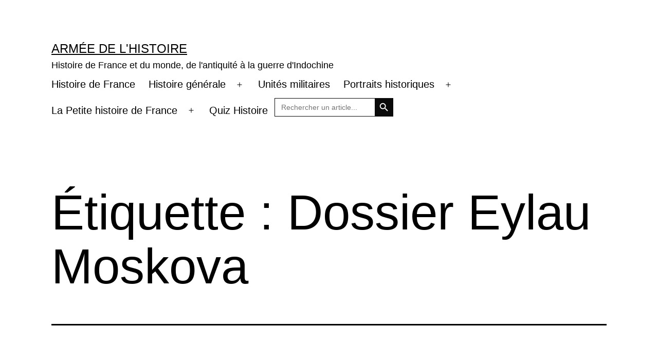

--- FILE ---
content_type: text/html; charset=UTF-8
request_url: https://armeehistoire.fr/tag/dossier-eylau-moskova/
body_size: 13486
content:
<!doctype html>
<html lang="fr-FR" >
<head>
	<meta charset="UTF-8" />
	<meta name="viewport" content="width=device-width, initial-scale=1.0" />
	<meta name='robots' content='noindex, follow' />

	<!-- This site is optimized with the Yoast SEO plugin v26.8 - https://yoast.com/product/yoast-seo-wordpress/ -->
	<title>ADossier Eylau Moskova - Armée de l&#039;Histoire</title>
	<meta name="description" content="%" />
	<meta property="og:locale" content="fr_FR" />
	<meta property="og:type" content="article" />
	<meta property="og:title" content="ADossier Eylau Moskova - Armée de l&#039;Histoire" />
	<meta property="og:description" content="%" />
	<meta property="og:url" content="https://armeehistoire.fr/tag/dossier-eylau-moskova/" />
	<meta property="og:site_name" content="Armée de l&#039;Histoire" />
	<meta property="og:image" content="https://i0.wp.com/armeehistoire.fr/wp-content/uploads/2020/03/71022730_737159380039885_4927429972257144832_n.jpg?fit=750%2C750&ssl=1" />
	<meta property="og:image:width" content="750" />
	<meta property="og:image:height" content="750" />
	<meta property="og:image:type" content="image/jpeg" />
	<meta name="twitter:card" content="summary_large_image" />
	<script data-jetpack-boost="ignore" type="application/ld+json" class="yoast-schema-graph">{"@context":"https://schema.org","@graph":[{"@type":"CollectionPage","@id":"https://armeehistoire.fr/tag/dossier-eylau-moskova/","url":"https://armeehistoire.fr/tag/dossier-eylau-moskova/","name":"ADossier Eylau Moskova - Armée de l&#039;Histoire","isPartOf":{"@id":"https://armeehistoire.fr/#website"},"primaryImageOfPage":{"@id":"https://armeehistoire.fr/tag/dossier-eylau-moskova/#primaryimage"},"image":{"@id":"https://armeehistoire.fr/tag/dossier-eylau-moskova/#primaryimage"},"thumbnailUrl":"https://i0.wp.com/armeehistoire.fr/wp-content/uploads/2020/07/Phrases-celebres-premier-empire-dames-saint-petersbourg-1.png?fit=900%2C1000&ssl=1","description":"%","breadcrumb":{"@id":"https://armeehistoire.fr/tag/dossier-eylau-moskova/#breadcrumb"},"inLanguage":"fr-FR"},{"@type":"ImageObject","inLanguage":"fr-FR","@id":"https://armeehistoire.fr/tag/dossier-eylau-moskova/#primaryimage","url":"https://i0.wp.com/armeehistoire.fr/wp-content/uploads/2020/07/Phrases-celebres-premier-empire-dames-saint-petersbourg-1.png?fit=900%2C1000&ssl=1","contentUrl":"https://i0.wp.com/armeehistoire.fr/wp-content/uploads/2020/07/Phrases-celebres-premier-empire-dames-saint-petersbourg-1.png?fit=900%2C1000&ssl=1","width":900,"height":1000},{"@type":"BreadcrumbList","@id":"https://armeehistoire.fr/tag/dossier-eylau-moskova/#breadcrumb","itemListElement":[{"@type":"ListItem","position":1,"name":"Accueil","item":"https://armeehistoire.fr/"},{"@type":"ListItem","position":2,"name":"Dossier Eylau Moskova"}]},{"@type":"WebSite","@id":"https://armeehistoire.fr/#website","url":"https://armeehistoire.fr/","name":"Armée de l&#039;Histoire","description":"Histoire de France et du monde, de l&#039;antiquité à la guerre d&#039;Indochine","publisher":{"@id":"https://armeehistoire.fr/#organization"},"potentialAction":[{"@type":"SearchAction","target":{"@type":"EntryPoint","urlTemplate":"https://armeehistoire.fr/?s={search_term_string}"},"query-input":{"@type":"PropertyValueSpecification","valueRequired":true,"valueName":"search_term_string"}}],"inLanguage":"fr-FR"},{"@type":"Organization","@id":"https://armeehistoire.fr/#organization","name":"Armée de l'Histoire","url":"https://armeehistoire.fr/","logo":{"@type":"ImageObject","inLanguage":"fr-FR","@id":"https://armeehistoire.fr/#/schema/logo/image/","url":"https://i0.wp.com/armeehistoire.fr/wp-content/uploads/2020/03/71022730_737159380039885_4927429972257144832_n.jpg?fit=750%2C750&ssl=1","contentUrl":"https://i0.wp.com/armeehistoire.fr/wp-content/uploads/2020/03/71022730_737159380039885_4927429972257144832_n.jpg?fit=750%2C750&ssl=1","width":750,"height":750,"caption":"Armée de l'Histoire"},"image":{"@id":"https://armeehistoire.fr/#/schema/logo/image/"},"sameAs":["https://www.facebook.com/armeehistoire","https://www.pinterest.fr/armeehistoire","https://www.instagram.com/armeehistoire"]}]}</script>
	<!-- / Yoast SEO plugin. -->


<link rel='dns-prefetch' href='//static.addtoany.com' />
<link rel='dns-prefetch' href='//www.googletagmanager.com' />
<link rel='dns-prefetch' href='//stats.wp.com' />
<link rel='dns-prefetch' href='//pagead2.googlesyndication.com' />
<link rel='preconnect' href='//i0.wp.com' />
<link rel='preconnect' href='//c0.wp.com' />
<link rel="alternate" type="application/rss+xml" title="Armée de l&#039;Histoire &raquo; Flux" href="https://armeehistoire.fr/feed/" />
<link rel="alternate" type="application/rss+xml" title="Armée de l&#039;Histoire &raquo; Flux des commentaires" href="https://armeehistoire.fr/comments/feed/" />
<link rel="alternate" type="application/rss+xml" title="Armée de l&#039;Histoire &raquo; Flux de l’étiquette Dossier Eylau Moskova" href="https://armeehistoire.fr/tag/dossier-eylau-moskova/feed/" />
<link rel='stylesheet' id='all-css-422f84d61d088af0e8c99a7fc8452460' href='https://armeehistoire.fr/wp-content/boost-cache/static/2ca7099d69.min.css' type='text/css' media='all' />
<style id='twenty-twenty-one-custom-color-overrides-inline-css'>
:root .editor-styles-wrapper{--global--color-background: #ffffff;--global--color-primary: #000;--global--color-secondary: #000;--button--color-background: #000;--button--color-text-hover: #000;}
/*# sourceURL=twenty-twenty-one-custom-color-overrides-inline-css */
</style>
<style id='twenty-twenty-one-style-inline-css'>
:root{--global--color-background: #ffffff;--global--color-primary: #000;--global--color-secondary: #000;--button--color-background: #000;--button--color-text-hover: #000;}
/*# sourceURL=twenty-twenty-one-style-inline-css */
</style>
<link rel='stylesheet' id='print-css-69887103363f82c9d3c68044307f7a4e' href='https://armeehistoire.fr/wp-content/boost-cache/static/e555d4a315.min.css' type='text/css' media='print' />
<style id='wp-img-auto-sizes-contain-inline-css'>
img:is([sizes=auto i],[sizes^="auto," i]){contain-intrinsic-size:3000px 1500px}
/*# sourceURL=wp-img-auto-sizes-contain-inline-css */
</style>
<style id='wp-block-library-inline-css'>
:root{--wp-block-synced-color:#7a00df;--wp-block-synced-color--rgb:122,0,223;--wp-bound-block-color:var(--wp-block-synced-color);--wp-editor-canvas-background:#ddd;--wp-admin-theme-color:#007cba;--wp-admin-theme-color--rgb:0,124,186;--wp-admin-theme-color-darker-10:#006ba1;--wp-admin-theme-color-darker-10--rgb:0,107,160.5;--wp-admin-theme-color-darker-20:#005a87;--wp-admin-theme-color-darker-20--rgb:0,90,135;--wp-admin-border-width-focus:2px}@media (min-resolution:192dpi){:root{--wp-admin-border-width-focus:1.5px}}.wp-element-button{cursor:pointer}:root .has-very-light-gray-background-color{background-color:#eee}:root .has-very-dark-gray-background-color{background-color:#313131}:root .has-very-light-gray-color{color:#eee}:root .has-very-dark-gray-color{color:#313131}:root .has-vivid-green-cyan-to-vivid-cyan-blue-gradient-background{background:linear-gradient(135deg,#00d084,#0693e3)}:root .has-purple-crush-gradient-background{background:linear-gradient(135deg,#34e2e4,#4721fb 50%,#ab1dfe)}:root .has-hazy-dawn-gradient-background{background:linear-gradient(135deg,#faaca8,#dad0ec)}:root .has-subdued-olive-gradient-background{background:linear-gradient(135deg,#fafae1,#67a671)}:root .has-atomic-cream-gradient-background{background:linear-gradient(135deg,#fdd79a,#004a59)}:root .has-nightshade-gradient-background{background:linear-gradient(135deg,#330968,#31cdcf)}:root .has-midnight-gradient-background{background:linear-gradient(135deg,#020381,#2874fc)}:root{--wp--preset--font-size--normal:16px;--wp--preset--font-size--huge:42px}.has-regular-font-size{font-size:1em}.has-larger-font-size{font-size:2.625em}.has-normal-font-size{font-size:var(--wp--preset--font-size--normal)}.has-huge-font-size{font-size:var(--wp--preset--font-size--huge)}.has-text-align-center{text-align:center}.has-text-align-left{text-align:left}.has-text-align-right{text-align:right}.has-fit-text{white-space:nowrap!important}#end-resizable-editor-section{display:none}.aligncenter{clear:both}.items-justified-left{justify-content:flex-start}.items-justified-center{justify-content:center}.items-justified-right{justify-content:flex-end}.items-justified-space-between{justify-content:space-between}.screen-reader-text{border:0;clip-path:inset(50%);height:1px;margin:-1px;overflow:hidden;padding:0;position:absolute;width:1px;word-wrap:normal!important}.screen-reader-text:focus{background-color:#ddd;clip-path:none;color:#444;display:block;font-size:1em;height:auto;left:5px;line-height:normal;padding:15px 23px 14px;text-decoration:none;top:5px;width:auto;z-index:100000}html :where(.has-border-color){border-style:solid}html :where([style*=border-top-color]){border-top-style:solid}html :where([style*=border-right-color]){border-right-style:solid}html :where([style*=border-bottom-color]){border-bottom-style:solid}html :where([style*=border-left-color]){border-left-style:solid}html :where([style*=border-width]){border-style:solid}html :where([style*=border-top-width]){border-top-style:solid}html :where([style*=border-right-width]){border-right-style:solid}html :where([style*=border-bottom-width]){border-bottom-style:solid}html :where([style*=border-left-width]){border-left-style:solid}html :where(img[class*=wp-image-]){height:auto;max-width:100%}:where(figure){margin:0 0 1em}html :where(.is-position-sticky){--wp-admin--admin-bar--position-offset:var(--wp-admin--admin-bar--height,0px)}@media screen and (max-width:600px){html :where(.is-position-sticky){--wp-admin--admin-bar--position-offset:0px}}

/*# sourceURL=wp-block-library-inline-css */
</style><style id='wp-block-heading-inline-css'>
h1:where(.wp-block-heading).has-background,h2:where(.wp-block-heading).has-background,h3:where(.wp-block-heading).has-background,h4:where(.wp-block-heading).has-background,h5:where(.wp-block-heading).has-background,h6:where(.wp-block-heading).has-background{padding:1.25em 2.375em}h1.has-text-align-left[style*=writing-mode]:where([style*=vertical-lr]),h1.has-text-align-right[style*=writing-mode]:where([style*=vertical-rl]),h2.has-text-align-left[style*=writing-mode]:where([style*=vertical-lr]),h2.has-text-align-right[style*=writing-mode]:where([style*=vertical-rl]),h3.has-text-align-left[style*=writing-mode]:where([style*=vertical-lr]),h3.has-text-align-right[style*=writing-mode]:where([style*=vertical-rl]),h4.has-text-align-left[style*=writing-mode]:where([style*=vertical-lr]),h4.has-text-align-right[style*=writing-mode]:where([style*=vertical-rl]),h5.has-text-align-left[style*=writing-mode]:where([style*=vertical-lr]),h5.has-text-align-right[style*=writing-mode]:where([style*=vertical-rl]),h6.has-text-align-left[style*=writing-mode]:where([style*=vertical-lr]),h6.has-text-align-right[style*=writing-mode]:where([style*=vertical-rl]){rotate:180deg}
/*# sourceURL=https://armeehistoire.fr/wp-includes/blocks/heading/style.min.css */
</style>
<style id='wp-block-list-inline-css'>
ol,ul{box-sizing:border-box}:root :where(.wp-block-list.has-background){padding:1.25em 2.375em}
/*# sourceURL=https://armeehistoire.fr/wp-includes/blocks/list/style.min.css */
</style>
<style id='wp-block-paragraph-inline-css'>
.is-small-text{font-size:.875em}.is-regular-text{font-size:1em}.is-large-text{font-size:2.25em}.is-larger-text{font-size:3em}.has-drop-cap:not(:focus):first-letter{float:left;font-size:8.4em;font-style:normal;font-weight:100;line-height:.68;margin:.05em .1em 0 0;text-transform:uppercase}body.rtl .has-drop-cap:not(:focus):first-letter{float:none;margin-left:.1em}p.has-drop-cap.has-background{overflow:hidden}:root :where(p.has-background){padding:1.25em 2.375em}:where(p.has-text-color:not(.has-link-color)) a{color:inherit}p.has-text-align-left[style*="writing-mode:vertical-lr"],p.has-text-align-right[style*="writing-mode:vertical-rl"]{rotate:180deg}
/*# sourceURL=https://armeehistoire.fr/wp-includes/blocks/paragraph/style.min.css */
</style>
<style id='wp-block-pullquote-inline-css'>
.wp-block-pullquote{box-sizing:border-box;margin:0 0 1em;overflow-wrap:break-word;padding:4em 0;text-align:center}.wp-block-pullquote blockquote,.wp-block-pullquote p{color:inherit}.wp-block-pullquote blockquote{margin:0}.wp-block-pullquote p{margin-top:0}.wp-block-pullquote p:last-child{margin-bottom:0}.wp-block-pullquote.alignleft,.wp-block-pullquote.alignright{max-width:420px}.wp-block-pullquote cite,.wp-block-pullquote footer{position:relative}.wp-block-pullquote .has-text-color a{color:inherit}.wp-block-pullquote.has-text-align-left blockquote{text-align:left}.wp-block-pullquote.has-text-align-right blockquote{text-align:right}.wp-block-pullquote.has-text-align-center blockquote{text-align:center}.wp-block-pullquote.is-style-solid-color{border:none}.wp-block-pullquote.is-style-solid-color blockquote{margin-left:auto;margin-right:auto;max-width:60%}.wp-block-pullquote.is-style-solid-color blockquote p{font-size:2em;margin-bottom:0;margin-top:0}.wp-block-pullquote.is-style-solid-color blockquote cite{font-style:normal;text-transform:none}.wp-block-pullquote :where(cite){color:inherit;display:block}
/*# sourceURL=https://armeehistoire.fr/wp-includes/blocks/pullquote/style.min.css */
</style>
<style id='wp-block-pullquote-theme-inline-css'>
.wp-block-pullquote{border-bottom:4px solid;border-top:4px solid;color:currentColor;margin-bottom:1.75em}.wp-block-pullquote :where(cite),.wp-block-pullquote :where(footer),.wp-block-pullquote__citation{color:currentColor;font-size:.8125em;font-style:normal;text-transform:uppercase}
/*# sourceURL=https://armeehistoire.fr/wp-includes/blocks/pullquote/theme.min.css */
</style>
<style id='global-styles-inline-css'>
:root{--wp--preset--aspect-ratio--square: 1;--wp--preset--aspect-ratio--4-3: 4/3;--wp--preset--aspect-ratio--3-4: 3/4;--wp--preset--aspect-ratio--3-2: 3/2;--wp--preset--aspect-ratio--2-3: 2/3;--wp--preset--aspect-ratio--16-9: 16/9;--wp--preset--aspect-ratio--9-16: 9/16;--wp--preset--color--black: #000000;--wp--preset--color--cyan-bluish-gray: #abb8c3;--wp--preset--color--white: #FFFFFF;--wp--preset--color--pale-pink: #f78da7;--wp--preset--color--vivid-red: #cf2e2e;--wp--preset--color--luminous-vivid-orange: #ff6900;--wp--preset--color--luminous-vivid-amber: #fcb900;--wp--preset--color--light-green-cyan: #7bdcb5;--wp--preset--color--vivid-green-cyan: #00d084;--wp--preset--color--pale-cyan-blue: #8ed1fc;--wp--preset--color--vivid-cyan-blue: #0693e3;--wp--preset--color--vivid-purple: #9b51e0;--wp--preset--color--dark-gray: #28303D;--wp--preset--color--gray: #39414D;--wp--preset--color--green: #D1E4DD;--wp--preset--color--blue: #D1DFE4;--wp--preset--color--purple: #D1D1E4;--wp--preset--color--red: #E4D1D1;--wp--preset--color--orange: #E4DAD1;--wp--preset--color--yellow: #EEEADD;--wp--preset--gradient--vivid-cyan-blue-to-vivid-purple: linear-gradient(135deg,rgb(6,147,227) 0%,rgb(155,81,224) 100%);--wp--preset--gradient--light-green-cyan-to-vivid-green-cyan: linear-gradient(135deg,rgb(122,220,180) 0%,rgb(0,208,130) 100%);--wp--preset--gradient--luminous-vivid-amber-to-luminous-vivid-orange: linear-gradient(135deg,rgb(252,185,0) 0%,rgb(255,105,0) 100%);--wp--preset--gradient--luminous-vivid-orange-to-vivid-red: linear-gradient(135deg,rgb(255,105,0) 0%,rgb(207,46,46) 100%);--wp--preset--gradient--very-light-gray-to-cyan-bluish-gray: linear-gradient(135deg,rgb(238,238,238) 0%,rgb(169,184,195) 100%);--wp--preset--gradient--cool-to-warm-spectrum: linear-gradient(135deg,rgb(74,234,220) 0%,rgb(151,120,209) 20%,rgb(207,42,186) 40%,rgb(238,44,130) 60%,rgb(251,105,98) 80%,rgb(254,248,76) 100%);--wp--preset--gradient--blush-light-purple: linear-gradient(135deg,rgb(255,206,236) 0%,rgb(152,150,240) 100%);--wp--preset--gradient--blush-bordeaux: linear-gradient(135deg,rgb(254,205,165) 0%,rgb(254,45,45) 50%,rgb(107,0,62) 100%);--wp--preset--gradient--luminous-dusk: linear-gradient(135deg,rgb(255,203,112) 0%,rgb(199,81,192) 50%,rgb(65,88,208) 100%);--wp--preset--gradient--pale-ocean: linear-gradient(135deg,rgb(255,245,203) 0%,rgb(182,227,212) 50%,rgb(51,167,181) 100%);--wp--preset--gradient--electric-grass: linear-gradient(135deg,rgb(202,248,128) 0%,rgb(113,206,126) 100%);--wp--preset--gradient--midnight: linear-gradient(135deg,rgb(2,3,129) 0%,rgb(40,116,252) 100%);--wp--preset--gradient--purple-to-yellow: linear-gradient(160deg, #D1D1E4 0%, #EEEADD 100%);--wp--preset--gradient--yellow-to-purple: linear-gradient(160deg, #EEEADD 0%, #D1D1E4 100%);--wp--preset--gradient--green-to-yellow: linear-gradient(160deg, #D1E4DD 0%, #EEEADD 100%);--wp--preset--gradient--yellow-to-green: linear-gradient(160deg, #EEEADD 0%, #D1E4DD 100%);--wp--preset--gradient--red-to-yellow: linear-gradient(160deg, #E4D1D1 0%, #EEEADD 100%);--wp--preset--gradient--yellow-to-red: linear-gradient(160deg, #EEEADD 0%, #E4D1D1 100%);--wp--preset--gradient--purple-to-red: linear-gradient(160deg, #D1D1E4 0%, #E4D1D1 100%);--wp--preset--gradient--red-to-purple: linear-gradient(160deg, #E4D1D1 0%, #D1D1E4 100%);--wp--preset--font-size--small: 18px;--wp--preset--font-size--medium: 20px;--wp--preset--font-size--large: 24px;--wp--preset--font-size--x-large: 42px;--wp--preset--font-size--extra-small: 16px;--wp--preset--font-size--normal: 20px;--wp--preset--font-size--extra-large: 40px;--wp--preset--font-size--huge: 96px;--wp--preset--font-size--gigantic: 144px;--wp--preset--spacing--20: 0.44rem;--wp--preset--spacing--30: 0.67rem;--wp--preset--spacing--40: 1rem;--wp--preset--spacing--50: 1.5rem;--wp--preset--spacing--60: 2.25rem;--wp--preset--spacing--70: 3.38rem;--wp--preset--spacing--80: 5.06rem;--wp--preset--shadow--natural: 6px 6px 9px rgba(0, 0, 0, 0.2);--wp--preset--shadow--deep: 12px 12px 50px rgba(0, 0, 0, 0.4);--wp--preset--shadow--sharp: 6px 6px 0px rgba(0, 0, 0, 0.2);--wp--preset--shadow--outlined: 6px 6px 0px -3px rgb(255, 255, 255), 6px 6px rgb(0, 0, 0);--wp--preset--shadow--crisp: 6px 6px 0px rgb(0, 0, 0);}:where(.is-layout-flex){gap: 0.5em;}:where(.is-layout-grid){gap: 0.5em;}body .is-layout-flex{display: flex;}.is-layout-flex{flex-wrap: wrap;align-items: center;}.is-layout-flex > :is(*, div){margin: 0;}body .is-layout-grid{display: grid;}.is-layout-grid > :is(*, div){margin: 0;}:where(.wp-block-columns.is-layout-flex){gap: 2em;}:where(.wp-block-columns.is-layout-grid){gap: 2em;}:where(.wp-block-post-template.is-layout-flex){gap: 1.25em;}:where(.wp-block-post-template.is-layout-grid){gap: 1.25em;}.has-black-color{color: var(--wp--preset--color--black) !important;}.has-cyan-bluish-gray-color{color: var(--wp--preset--color--cyan-bluish-gray) !important;}.has-white-color{color: var(--wp--preset--color--white) !important;}.has-pale-pink-color{color: var(--wp--preset--color--pale-pink) !important;}.has-vivid-red-color{color: var(--wp--preset--color--vivid-red) !important;}.has-luminous-vivid-orange-color{color: var(--wp--preset--color--luminous-vivid-orange) !important;}.has-luminous-vivid-amber-color{color: var(--wp--preset--color--luminous-vivid-amber) !important;}.has-light-green-cyan-color{color: var(--wp--preset--color--light-green-cyan) !important;}.has-vivid-green-cyan-color{color: var(--wp--preset--color--vivid-green-cyan) !important;}.has-pale-cyan-blue-color{color: var(--wp--preset--color--pale-cyan-blue) !important;}.has-vivid-cyan-blue-color{color: var(--wp--preset--color--vivid-cyan-blue) !important;}.has-vivid-purple-color{color: var(--wp--preset--color--vivid-purple) !important;}.has-black-background-color{background-color: var(--wp--preset--color--black) !important;}.has-cyan-bluish-gray-background-color{background-color: var(--wp--preset--color--cyan-bluish-gray) !important;}.has-white-background-color{background-color: var(--wp--preset--color--white) !important;}.has-pale-pink-background-color{background-color: var(--wp--preset--color--pale-pink) !important;}.has-vivid-red-background-color{background-color: var(--wp--preset--color--vivid-red) !important;}.has-luminous-vivid-orange-background-color{background-color: var(--wp--preset--color--luminous-vivid-orange) !important;}.has-luminous-vivid-amber-background-color{background-color: var(--wp--preset--color--luminous-vivid-amber) !important;}.has-light-green-cyan-background-color{background-color: var(--wp--preset--color--light-green-cyan) !important;}.has-vivid-green-cyan-background-color{background-color: var(--wp--preset--color--vivid-green-cyan) !important;}.has-pale-cyan-blue-background-color{background-color: var(--wp--preset--color--pale-cyan-blue) !important;}.has-vivid-cyan-blue-background-color{background-color: var(--wp--preset--color--vivid-cyan-blue) !important;}.has-vivid-purple-background-color{background-color: var(--wp--preset--color--vivid-purple) !important;}.has-black-border-color{border-color: var(--wp--preset--color--black) !important;}.has-cyan-bluish-gray-border-color{border-color: var(--wp--preset--color--cyan-bluish-gray) !important;}.has-white-border-color{border-color: var(--wp--preset--color--white) !important;}.has-pale-pink-border-color{border-color: var(--wp--preset--color--pale-pink) !important;}.has-vivid-red-border-color{border-color: var(--wp--preset--color--vivid-red) !important;}.has-luminous-vivid-orange-border-color{border-color: var(--wp--preset--color--luminous-vivid-orange) !important;}.has-luminous-vivid-amber-border-color{border-color: var(--wp--preset--color--luminous-vivid-amber) !important;}.has-light-green-cyan-border-color{border-color: var(--wp--preset--color--light-green-cyan) !important;}.has-vivid-green-cyan-border-color{border-color: var(--wp--preset--color--vivid-green-cyan) !important;}.has-pale-cyan-blue-border-color{border-color: var(--wp--preset--color--pale-cyan-blue) !important;}.has-vivid-cyan-blue-border-color{border-color: var(--wp--preset--color--vivid-cyan-blue) !important;}.has-vivid-purple-border-color{border-color: var(--wp--preset--color--vivid-purple) !important;}.has-vivid-cyan-blue-to-vivid-purple-gradient-background{background: var(--wp--preset--gradient--vivid-cyan-blue-to-vivid-purple) !important;}.has-light-green-cyan-to-vivid-green-cyan-gradient-background{background: var(--wp--preset--gradient--light-green-cyan-to-vivid-green-cyan) !important;}.has-luminous-vivid-amber-to-luminous-vivid-orange-gradient-background{background: var(--wp--preset--gradient--luminous-vivid-amber-to-luminous-vivid-orange) !important;}.has-luminous-vivid-orange-to-vivid-red-gradient-background{background: var(--wp--preset--gradient--luminous-vivid-orange-to-vivid-red) !important;}.has-very-light-gray-to-cyan-bluish-gray-gradient-background{background: var(--wp--preset--gradient--very-light-gray-to-cyan-bluish-gray) !important;}.has-cool-to-warm-spectrum-gradient-background{background: var(--wp--preset--gradient--cool-to-warm-spectrum) !important;}.has-blush-light-purple-gradient-background{background: var(--wp--preset--gradient--blush-light-purple) !important;}.has-blush-bordeaux-gradient-background{background: var(--wp--preset--gradient--blush-bordeaux) !important;}.has-luminous-dusk-gradient-background{background: var(--wp--preset--gradient--luminous-dusk) !important;}.has-pale-ocean-gradient-background{background: var(--wp--preset--gradient--pale-ocean) !important;}.has-electric-grass-gradient-background{background: var(--wp--preset--gradient--electric-grass) !important;}.has-midnight-gradient-background{background: var(--wp--preset--gradient--midnight) !important;}.has-small-font-size{font-size: var(--wp--preset--font-size--small) !important;}.has-medium-font-size{font-size: var(--wp--preset--font-size--medium) !important;}.has-large-font-size{font-size: var(--wp--preset--font-size--large) !important;}.has-x-large-font-size{font-size: var(--wp--preset--font-size--x-large) !important;}
:root :where(.wp-block-pullquote){font-size: 1.5em;line-height: 1.6;}
/*# sourceURL=global-styles-inline-css */
</style>

<style id='classic-theme-styles-inline-css'>
/*! This file is auto-generated */
.wp-block-button__link{color:#fff;background-color:#32373c;border-radius:9999px;box-shadow:none;text-decoration:none;padding:calc(.667em + 2px) calc(1.333em + 2px);font-size:1.125em}.wp-block-file__button{background:#32373c;color:#fff;text-decoration:none}
/*# sourceURL=/wp-includes/css/classic-themes.min.css */
</style>








<!-- Extrait de code de la balise Google (gtag.js) ajouté par Site Kit -->
<!-- Extrait Google Analytics ajouté par Site Kit -->


<link rel="https://api.w.org/" href="https://armeehistoire.fr/wp-json/" /><link rel="alternate" title="JSON" type="application/json" href="https://armeehistoire.fr/wp-json/wp/v2/tags/320" /><link rel="EditURI" type="application/rsd+xml" title="RSD" href="https://armeehistoire.fr/xmlrpc.php?rsd" />
<meta name="generator" content="Site Kit by Google 1.171.0" />	<style>img#wpstats{display:none}</style>
		
<!-- Balises Meta Google AdSense ajoutées par Site Kit -->
<meta name="google-adsense-platform-account" content="ca-host-pub-2644536267352236">
<meta name="google-adsense-platform-domain" content="sitekit.withgoogle.com">
<!-- Fin des balises Meta End Google AdSense ajoutées par Site Kit -->
<style id="custom-background-css">
body.custom-background { background-color: #ffffff; }
</style>
	
<!-- Extrait Google AdSense ajouté par Site Kit -->


<!-- End Google AdSense snippet added by Site Kit -->
<link rel="icon" href="https://i0.wp.com/armeehistoire.fr/wp-content/uploads/2020/03/cropped-favico.jpg?fit=32%2C32&#038;ssl=1" sizes="32x32" />
<link rel="icon" href="https://i0.wp.com/armeehistoire.fr/wp-content/uploads/2020/03/cropped-favico.jpg?fit=192%2C192&#038;ssl=1" sizes="192x192" />
<link rel="apple-touch-icon" href="https://i0.wp.com/armeehistoire.fr/wp-content/uploads/2020/03/cropped-favico.jpg?fit=180%2C180&#038;ssl=1" />
<meta name="msapplication-TileImage" content="https://i0.wp.com/armeehistoire.fr/wp-content/uploads/2020/03/cropped-favico.jpg?fit=270%2C270&#038;ssl=1" />
		<style id="wp-custom-css">
			@media (max-width: 600px) {
.wp-block-media-text.has-media-on-the-left.is-stacked-on-mobile figure.wp-block-media-text__media {
grid-row: 1
}
.wp-block-media-text.has-media-on-the-left.is-stacked-on-mobile div.wp-block-media-text__content {
grid-row: 2
}
}

#breadcrumbs{margin:auto;width:76%;margin-bottom:-2%;}

.archive-description p{font-size:16px;}

#page article .entry-header figure a{width:74%;height:auto;display:block;}

.wrapper-posts{margin:auto;width:80%;}
.two-float{display:inline-block;width:40%;margin:40px;}

@media (max-width: 500px) {
#page article .entry-header figure a{width:auto;height:auto;}

.wrapper-posts{margin:auto;width:auto;}
.two-float{display:inline;width:auto;margin:auto;}	

	
	.site-header:not(.has-logo).has-title-and-tagline .site-branding{max-width:100%;margin-top:16%;}
	
.astm-search-menu-wrapper{/*margin-top:38%;width:95%;*/top:0;width:100%;background:black;padding:4% 0;}
.is-menu-wrapper .is-menu{float:left;position:relative;}
	
	.astm-search-menu-wrapper form{margin: auto auto auto 28%;width: 210px;}
	
	

#site-navigation{;position:relative;margin-top:0;
	}
.menu-button-container{position:relative;display:block;}
.menu-button-container #primary-mobile-menu{ 
    display: block;
    margin: auto;
	background:black;
	color:white;
}
	#post-3182{padding-top:0;margin-top:0;}
	
.primary-navigation-open .primary-navigation > .primary-menu-container{overflow:scroll;height:540px;}
.menu-wrapper {padding-bottom:5%;}
	
#page article .entry-header{
		border: none;
    padding: 0;
    margin-bottom: 2%;}
	
}		</style>
		<div class="astm-search-menu-wrapper is-menu-wrapper"><div><span class="search-nav astm-search-menu is-menu default"><form  class="is-search-form is-form-style is-form-style-3 is-form-id-3178 " action="https://armeehistoire.fr/" method="get" role="search" ><label for="is-search-input-3178"><span class="is-screen-reader-text">Search for:</span><input  type="search" id="is-search-input-3178" name="s" value="" class="is-search-input" placeholder="Rechercher un article..." autocomplete=off /></label><button type="submit" class="is-search-submit"><span class="is-screen-reader-text">Search Button</span><span class="is-search-icon"><svg focusable="false" aria-label="Search" xmlns="http://www.w3.org/2000/svg" viewBox="0 0 24 24" width="24px"><path d="M15.5 14h-.79l-.28-.27C15.41 12.59 16 11.11 16 9.5 16 5.91 13.09 3 9.5 3S3 5.91 3 9.5 5.91 16 9.5 16c1.61 0 3.09-.59 4.23-1.57l.27.28v.79l5 4.99L20.49 19l-4.99-5zm-6 0C7.01 14 5 11.99 5 9.5S7.01 5 9.5 5 14 7.01 14 9.5 11.99 14 9.5 14z"></path></svg></span></button></form><div class="search-close"></div></span></div></div>			<style type="text/css">
					.is-form-id-3178 .is-search-submit:focus,
			.is-form-id-3178 .is-search-submit:hover,
			.is-form-id-3178 .is-search-submit,
            .is-form-id-3178 .is-search-icon {
			color: #ffffff !important;            background-color: #0a0a0a !important;            border-color: #0a0a0a !important;			}
                        	.is-form-id-3178 .is-search-submit path {
					fill: #ffffff !important;            	}
            			.is-form-style-1.is-form-id-3178 .is-search-input:focus,
			.is-form-style-1.is-form-id-3178 .is-search-input:hover,
			.is-form-style-1.is-form-id-3178 .is-search-input,
			.is-form-style-2.is-form-id-3178 .is-search-input:focus,
			.is-form-style-2.is-form-id-3178 .is-search-input:hover,
			.is-form-style-2.is-form-id-3178 .is-search-input,
			.is-form-style-3.is-form-id-3178 .is-search-input:focus,
			.is-form-style-3.is-form-id-3178 .is-search-input:hover,
			.is-form-style-3.is-form-id-3178 .is-search-input,
			.is-form-id-3178 .is-search-input:focus,
			.is-form-id-3178 .is-search-input:hover,
			.is-form-id-3178 .is-search-input {
                                                                border-color: #0a0a0a !important;                                			}
                        			</style>
		</head>

<body class="archive tag tag-dossier-eylau-moskova tag-320 custom-background wp-embed-responsive wp-theme-twentytwentyone twentytwentyone is-light-theme has-background-white no-js hfeed has-main-navigation">
<div id="page" class="site">
	<a class="skip-link screen-reader-text" href="#content">
		Aller au contenu	</a>

	
<header id="masthead" class="site-header has-title-and-tagline has-menu">

	

<div class="site-branding">

	
						<p class="site-title"><a href="https://armeehistoire.fr/" rel="home">Armée de l&#039;Histoire</a></p>
			
			<p class="site-description">
			Histoire de France et du monde, de l&#039;antiquité à la guerre d&#039;Indochine		</p>
	</div><!-- .site-branding -->
	
	<nav id="site-navigation" class="primary-navigation" aria-label="Menu principal">
		<div class="menu-button-container">
			<button id="primary-mobile-menu" class="button" aria-controls="primary-menu-list" aria-expanded="false">
				<span class="dropdown-icon open">Menu					<svg class="svg-icon" width="24" height="24" aria-hidden="true" role="img" focusable="false" viewBox="0 0 24 24" fill="none" xmlns="http://www.w3.org/2000/svg"><path fill-rule="evenodd" clip-rule="evenodd" d="M4.5 6H19.5V7.5H4.5V6ZM4.5 12H19.5V13.5H4.5V12ZM19.5 18H4.5V19.5H19.5V18Z" fill="currentColor"/></svg>				</span>
				<span class="dropdown-icon close">Fermer					<svg class="svg-icon" width="24" height="24" aria-hidden="true" role="img" focusable="false" viewBox="0 0 24 24" fill="none" xmlns="http://www.w3.org/2000/svg"><path fill-rule="evenodd" clip-rule="evenodd" d="M12 10.9394L5.53033 4.46973L4.46967 5.53039L10.9393 12.0001L4.46967 18.4697L5.53033 19.5304L12 13.0607L18.4697 19.5304L19.5303 18.4697L13.0607 12.0001L19.5303 5.53039L18.4697 4.46973L12 10.9394Z" fill="currentColor"/></svg>				</span>
			</button><!-- #primary-mobile-menu -->
		</div><!-- .menu-button-container -->
		<div class="primary-menu-container"><ul id="primary-menu-list" class="menu-wrapper"><li id="menu-item-2632" class="menu-item menu-item-type-post_type menu-item-object-page menu-item-2632"><a href="https://armeehistoire.fr/histoire-de-france/">Histoire de France</a></li>
<li id="menu-item-50" class="menu-item menu-item-type-taxonomy menu-item-object-category menu-item-has-children menu-item-50"><a href="https://armeehistoire.fr/category/histoire-generale/">Histoire générale</a><button class="sub-menu-toggle" aria-expanded="false" onClick="twentytwentyoneExpandSubMenu(this)"><span class="icon-plus"><svg class="svg-icon" width="18" height="18" aria-hidden="true" role="img" focusable="false" viewBox="0 0 24 24" fill="none" xmlns="http://www.w3.org/2000/svg"><path fill-rule="evenodd" clip-rule="evenodd" d="M18 11.2h-5.2V6h-1.6v5.2H6v1.6h5.2V18h1.6v-5.2H18z" fill="currentColor"/></svg></span><span class="icon-minus"><svg class="svg-icon" width="18" height="18" aria-hidden="true" role="img" focusable="false" viewBox="0 0 24 24" fill="none" xmlns="http://www.w3.org/2000/svg"><path fill-rule="evenodd" clip-rule="evenodd" d="M6 11h12v2H6z" fill="currentColor"/></svg></span><span class="screen-reader-text">Ouvrir le menu</span></button>
<ul class="sub-menu">
	<li id="menu-item-2748" class="menu-item menu-item-type-post_type menu-item-object-page menu-item-2748"><a href="https://armeehistoire.fr/antiquite-periode-histoire/">Antiquité</a></li>
	<li id="menu-item-2640" class="menu-item menu-item-type-post_type menu-item-object-page menu-item-2640"><a href="https://armeehistoire.fr/moyen-age-periode-historique/">Moyen âge</a></li>
	<li id="menu-item-4873" class="menu-item menu-item-type-post_type menu-item-object-page menu-item-4873"><a href="https://armeehistoire.fr/epoque-moderne/">Époque moderne</a></li>
	<li id="menu-item-4877" class="menu-item menu-item-type-post_type menu-item-object-page menu-item-4877"><a href="https://armeehistoire.fr/revolution-francaise/">Révolution française</a></li>
	<li id="menu-item-4880" class="menu-item menu-item-type-post_type menu-item-object-page menu-item-4880"><a href="https://armeehistoire.fr/premier-empire/">Premier Empire</a></li>
	<li id="menu-item-62" class="menu-item menu-item-type-taxonomy menu-item-object-category menu-item-62"><a href="https://armeehistoire.fr/category/histoire-generale/second-empire/">Second Empire</a></li>
	<li id="menu-item-4909" class="menu-item menu-item-type-post_type menu-item-object-page menu-item-4909"><a href="https://armeehistoire.fr/14-18-grande-guerre/">Première Guerre mondiale</a></li>
	<li id="menu-item-4918" class="menu-item menu-item-type-post_type menu-item-object-page menu-item-4918"><a href="https://armeehistoire.fr/39-45-seconde-guerre-mondiale/">Seconde Guerre mondiale</a></li>
	<li id="menu-item-56" class="menu-item menu-item-type-taxonomy menu-item-object-category menu-item-56"><a href="https://armeehistoire.fr/category/histoire-generale/decolonisation/">Décolonisation</a></li>
</ul>
</li>
<li id="menu-item-5009" class="menu-item menu-item-type-post_type menu-item-object-page menu-item-5009"><a href="https://armeehistoire.fr/histoire-des-unites-militaires/">Unités militaires</a></li>
<li id="menu-item-49" class="menu-item menu-item-type-taxonomy menu-item-object-category menu-item-has-children menu-item-49"><a href="https://armeehistoire.fr/category/portraits-historiques/">Portraits historiques</a><button class="sub-menu-toggle" aria-expanded="false" onClick="twentytwentyoneExpandSubMenu(this)"><span class="icon-plus"><svg class="svg-icon" width="18" height="18" aria-hidden="true" role="img" focusable="false" viewBox="0 0 24 24" fill="none" xmlns="http://www.w3.org/2000/svg"><path fill-rule="evenodd" clip-rule="evenodd" d="M18 11.2h-5.2V6h-1.6v5.2H6v1.6h5.2V18h1.6v-5.2H18z" fill="currentColor"/></svg></span><span class="icon-minus"><svg class="svg-icon" width="18" height="18" aria-hidden="true" role="img" focusable="false" viewBox="0 0 24 24" fill="none" xmlns="http://www.w3.org/2000/svg"><path fill-rule="evenodd" clip-rule="evenodd" d="M6 11h12v2H6z" fill="currentColor"/></svg></span><span class="screen-reader-text">Ouvrir le menu</span></button>
<ul class="sub-menu">
	<li id="menu-item-3014" class="menu-item menu-item-type-post_type menu-item-object-page menu-item-3014"><a href="https://armeehistoire.fr/rois-de-france-et-empereurs/">Rois de France et Empereurs</a></li>
	<li id="menu-item-52" class="menu-item menu-item-type-taxonomy menu-item-object-category menu-item-52"><a href="https://armeehistoire.fr/category/portraits-historiques/militaires-celebres/">Militaires célèbres</a></li>
	<li id="menu-item-3315" class="menu-item menu-item-type-taxonomy menu-item-object-category menu-item-3315"><a href="https://armeehistoire.fr/category/portraits-historiques/savants-explorateurs-et-philosophes/">Savants, explorateurs et philosophes</a></li>
</ul>
</li>
<li id="menu-item-2853" class="menu-item menu-item-type-post_type menu-item-object-page menu-item-has-children menu-item-2853"><a href="https://armeehistoire.fr/la-petite-histoire-de-france/">La Petite histoire de France</a><button class="sub-menu-toggle" aria-expanded="false" onClick="twentytwentyoneExpandSubMenu(this)"><span class="icon-plus"><svg class="svg-icon" width="18" height="18" aria-hidden="true" role="img" focusable="false" viewBox="0 0 24 24" fill="none" xmlns="http://www.w3.org/2000/svg"><path fill-rule="evenodd" clip-rule="evenodd" d="M18 11.2h-5.2V6h-1.6v5.2H6v1.6h5.2V18h1.6v-5.2H18z" fill="currentColor"/></svg></span><span class="icon-minus"><svg class="svg-icon" width="18" height="18" aria-hidden="true" role="img" focusable="false" viewBox="0 0 24 24" fill="none" xmlns="http://www.w3.org/2000/svg"><path fill-rule="evenodd" clip-rule="evenodd" d="M6 11h12v2H6z" fill="currentColor"/></svg></span><span class="screen-reader-text">Ouvrir le menu</span></button>
<ul class="sub-menu">
	<li id="menu-item-3100" class="menu-item menu-item-type-post_type menu-item-object-page menu-item-3100"><a href="https://armeehistoire.fr/memes-histoire-de-france/">Memes fr</a></li>
</ul>
</li>
<li id="menu-item-6059" class="menu-item menu-item-type-post_type menu-item-object-page menu-item-6059"><a href="https://armeehistoire.fr/quiz-histoire/">Quiz Histoire</a></li>
<li class="search-nav astm-search-menu is-menu default menu-item"><form  class="is-search-form is-form-style is-form-style-3 is-form-id-3178 " action="https://armeehistoire.fr/" method="get" role="search" ><label for="is-search-input-3178"><span class="is-screen-reader-text">Search for:</span><input  type="search" id="is-search-input-3178" name="s" value="" class="is-search-input" placeholder="Rechercher un article..." autocomplete=off /></label><button type="submit" class="is-search-submit"><span class="is-screen-reader-text">Search Button</span><span class="is-search-icon"><svg focusable="false" aria-label="Search" xmlns="http://www.w3.org/2000/svg" viewBox="0 0 24 24" width="24px"><path d="M15.5 14h-.79l-.28-.27C15.41 12.59 16 11.11 16 9.5 16 5.91 13.09 3 9.5 3S3 5.91 3 9.5 5.91 16 9.5 16c1.61 0 3.09-.59 4.23-1.57l.27.28v.79l5 4.99L20.49 19l-4.99-5zm-6 0C7.01 14 5 11.99 5 9.5S7.01 5 9.5 5 14 7.01 14 9.5 11.99 14 9.5 14z"></path></svg></span></button></form><div class="search-close"></div></li></ul></div>	</nav><!-- #site-navigation -->
	
</header><!-- #masthead -->

	<div id="content" class="site-content">
		<div id="primary" class="content-area">
			<main id="main" class="site-main">


	<header class="page-header alignwide">
		<h1 class="page-title">Étiquette : <span>Dossier Eylau Moskova</span></h1>			</header><!-- .page-header -->

					
<article id="post-2564" class="post-2564 post type-post status-publish format-standard has-post-thumbnail hentry category-la-petite-histoire-de-france tag-batailles tag-dossier-eylau-moskova tag-histoire entry">

	
<header class="entry-header">
	<h2 class="entry-title default-max-width"><a href="https://armeehistoire.fr/phrases-celebres-premier-empire/">Phrases célèbres du Premier Empire</a></h2>
		
			<figure class="post-thumbnail">
				<a class="post-thumbnail-inner alignwide" href="https://armeehistoire.fr/phrases-celebres-premier-empire/" aria-hidden="true" tabindex="-1">
					<img width="900" height="1000" src="https://i0.wp.com/armeehistoire.fr/wp-content/uploads/2020/07/Phrases-celebres-premier-empire-dames-saint-petersbourg-1.png?fit=900%2C1000&amp;ssl=1" class="attachment-post-thumbnail size-post-thumbnail wp-post-image" alt="" decoding="async" fetchpriority="high" srcset="https://i0.wp.com/armeehistoire.fr/wp-content/uploads/2020/07/Phrases-celebres-premier-empire-dames-saint-petersbourg-1.png?w=900&amp;ssl=1 900w, https://i0.wp.com/armeehistoire.fr/wp-content/uploads/2020/07/Phrases-celebres-premier-empire-dames-saint-petersbourg-1.png?resize=270%2C300&amp;ssl=1 270w, https://i0.wp.com/armeehistoire.fr/wp-content/uploads/2020/07/Phrases-celebres-premier-empire-dames-saint-petersbourg-1.png?resize=768%2C853&amp;ssl=1 768w" sizes="(max-width: 900px) 100vw, 900px" style="width:100%;height:111.11%;max-width:900px;" />				</a>
							</figure><!-- .post-thumbnail -->

				</header><!-- .entry-header -->

	<div class="entry-content">
		<p>Les phrases célèbres du Premier Empire sont autant de pépites liées à leurs contextes. Cette série est volontairement tournée vers les batailles. Par ses guerres, ses hommes et son contexte politique, le Premier Empire donna à la petite histoire de France nombres de moments célèbres. De Napoléon aux généraux et maréchaux de l&rsquo;Empire, chaque prouesse,&hellip; <a class="more-link" href="https://armeehistoire.fr/phrases-celebres-premier-empire/">Poursuivre la lecture <span class="screen-reader-text">Phrases célèbres du Premier Empire</span></a></p>
<div class="addtoany_share_save_container addtoany_content addtoany_content_bottom"><div class="a2a_kit a2a_kit_size_32 addtoany_list" data-a2a-url="https://armeehistoire.fr/phrases-celebres-premier-empire/" data-a2a-title="Phrases célèbres du Premier Empire"><a class="a2a_button_copy_link" href="https://www.addtoany.com/add_to/copy_link?linkurl=https%3A%2F%2Farmeehistoire.fr%2Fphrases-celebres-premier-empire%2F&amp;linkname=Phrases%20c%C3%A9l%C3%A8bres%20du%20Premier%20Empire" title="Copy Link" rel="nofollow noopener" target="_blank"></a><a class="a2a_button_facebook" href="https://www.addtoany.com/add_to/facebook?linkurl=https%3A%2F%2Farmeehistoire.fr%2Fphrases-celebres-premier-empire%2F&amp;linkname=Phrases%20c%C3%A9l%C3%A8bres%20du%20Premier%20Empire" title="Facebook" rel="nofollow noopener" target="_blank"></a><a class="a2a_button_twitter" href="https://www.addtoany.com/add_to/twitter?linkurl=https%3A%2F%2Farmeehistoire.fr%2Fphrases-celebres-premier-empire%2F&amp;linkname=Phrases%20c%C3%A9l%C3%A8bres%20du%20Premier%20Empire" title="Twitter" rel="nofollow noopener" target="_blank"></a><a class="a2a_button_tumblr" href="https://www.addtoany.com/add_to/tumblr?linkurl=https%3A%2F%2Farmeehistoire.fr%2Fphrases-celebres-premier-empire%2F&amp;linkname=Phrases%20c%C3%A9l%C3%A8bres%20du%20Premier%20Empire" title="Tumblr" rel="nofollow noopener" target="_blank"></a><a class="a2a_dd addtoany_share_save addtoany_share" href="https://www.addtoany.com/share"></a></div></div>	</div><!-- .entry-content -->

	<footer class="entry-footer default-max-width">
		<span class="posted-on">Publié le <time class="entry-date published updated" datetime="2020-07-27T11:52:23+02:00">27 juillet 2020</time></span><div class="post-taxonomies"><span class="cat-links">Catégorisé comme <a href="https://armeehistoire.fr/category/la-petite-histoire-de-france/" rel="category tag">La petite histoire de France</a> </span><span class="tags-links">Étiqueté <a href="https://armeehistoire.fr/tag/batailles/" rel="tag">Batailles</a>, <a href="https://armeehistoire.fr/tag/dossier-eylau-moskova/" rel="tag">Dossier Eylau Moskova</a>, <a href="https://armeehistoire.fr/tag/histoire/" rel="tag">Histoire</a></span></div>	</footer><!-- .entry-footer -->
</article><!-- #post-${ID} -->
					
<article id="post-2176" class="post-2176 post type-post status-publish format-standard has-post-thumbnail hentry category-histoire-generale category-premier-empire tag-1er-empire tag-dossier-eylau-moskova tag-napoleon entry">

	
<header class="entry-header">
	<h2 class="entry-title default-max-width"><a href="https://armeehistoire.fr/analyse-bataille-eylau-bataille-moskova/">Analyse de la bataille d&rsquo;Eylau et de la Moskova.</a></h2>
		
			<figure class="post-thumbnail">
				<a class="post-thumbnail-inner alignwide" href="https://armeehistoire.fr/analyse-bataille-eylau-bataille-moskova/" aria-hidden="true" tabindex="-1">
					<img width="1080" height="1080" src="https://i0.wp.com/armeehistoire.fr/wp-content/uploads/2025/11/analyse_de_la_bataille_d_eylau_et_de_la_moskova.webp?fit=1080%2C1080&amp;ssl=1" class="attachment-post-thumbnail size-post-thumbnail wp-post-image" alt="Bataille d&#039;Eylau et Moskova" decoding="async" srcset="https://i0.wp.com/armeehistoire.fr/wp-content/uploads/2025/11/analyse_de_la_bataille_d_eylau_et_de_la_moskova.webp?w=1080&amp;ssl=1 1080w, https://i0.wp.com/armeehistoire.fr/wp-content/uploads/2025/11/analyse_de_la_bataille_d_eylau_et_de_la_moskova.webp?resize=300%2C300&amp;ssl=1 300w, https://i0.wp.com/armeehistoire.fr/wp-content/uploads/2025/11/analyse_de_la_bataille_d_eylau_et_de_la_moskova.webp?resize=1024%2C1024&amp;ssl=1 1024w, https://i0.wp.com/armeehistoire.fr/wp-content/uploads/2025/11/analyse_de_la_bataille_d_eylau_et_de_la_moskova.webp?resize=150%2C150&amp;ssl=1 150w, https://i0.wp.com/armeehistoire.fr/wp-content/uploads/2025/11/analyse_de_la_bataille_d_eylau_et_de_la_moskova.webp?resize=768%2C768&amp;ssl=1 768w" sizes="(max-width: 1080px) 100vw, 1080px" style="width:100%;height:100%;max-width:1080px;" />				</a>
							</figure><!-- .post-thumbnail -->

				</header><!-- .entry-header -->

	<div class="entry-content">
		<p>Les affrontements tels que la bataille d’Eylau et celle de la Moskova présentent à la fois des bénéfices stratégiques et des inconvénients humains considérables. Comme on a pu le voir précédemment, ces batailles furent hors normes, tant par l’ampleur des effectifs engagés que par la violence inouïe des combats. Elles permirent à Napoléon de démontrer&hellip; <a class="more-link" href="https://armeehistoire.fr/analyse-bataille-eylau-bataille-moskova/">Poursuivre la lecture <span class="screen-reader-text">Analyse de la bataille d&rsquo;Eylau et de la Moskova.</span></a></p>
<div class="addtoany_share_save_container addtoany_content addtoany_content_bottom"><div class="a2a_kit a2a_kit_size_32 addtoany_list" data-a2a-url="https://armeehistoire.fr/analyse-bataille-eylau-bataille-moskova/" data-a2a-title="Analyse de la bataille d’Eylau et de la Moskova."><a class="a2a_button_copy_link" href="https://www.addtoany.com/add_to/copy_link?linkurl=https%3A%2F%2Farmeehistoire.fr%2Fanalyse-bataille-eylau-bataille-moskova%2F&amp;linkname=Analyse%20de%20la%20bataille%20d%E2%80%99Eylau%20et%20de%20la%20Moskova." title="Copy Link" rel="nofollow noopener" target="_blank"></a><a class="a2a_button_facebook" href="https://www.addtoany.com/add_to/facebook?linkurl=https%3A%2F%2Farmeehistoire.fr%2Fanalyse-bataille-eylau-bataille-moskova%2F&amp;linkname=Analyse%20de%20la%20bataille%20d%E2%80%99Eylau%20et%20de%20la%20Moskova." title="Facebook" rel="nofollow noopener" target="_blank"></a><a class="a2a_button_twitter" href="https://www.addtoany.com/add_to/twitter?linkurl=https%3A%2F%2Farmeehistoire.fr%2Fanalyse-bataille-eylau-bataille-moskova%2F&amp;linkname=Analyse%20de%20la%20bataille%20d%E2%80%99Eylau%20et%20de%20la%20Moskova." title="Twitter" rel="nofollow noopener" target="_blank"></a><a class="a2a_button_tumblr" href="https://www.addtoany.com/add_to/tumblr?linkurl=https%3A%2F%2Farmeehistoire.fr%2Fanalyse-bataille-eylau-bataille-moskova%2F&amp;linkname=Analyse%20de%20la%20bataille%20d%E2%80%99Eylau%20et%20de%20la%20Moskova." title="Tumblr" rel="nofollow noopener" target="_blank"></a><a class="a2a_dd addtoany_share_save addtoany_share" href="https://www.addtoany.com/share"></a></div></div>	</div><!-- .entry-content -->

	<footer class="entry-footer default-max-width">
		<span class="posted-on">Publié le <time class="entry-date published updated" datetime="2020-07-01T09:48:23+02:00">1 juillet 2020</time></span><div class="post-taxonomies"><span class="cat-links">Catégorisé comme <a href="https://armeehistoire.fr/category/histoire-generale/" rel="category tag">Histoire générale</a>, <a href="https://armeehistoire.fr/category/histoire-generale/premier-empire/" rel="category tag">Premier Empire</a> </span><span class="tags-links">Étiqueté <a href="https://armeehistoire.fr/tag/1er-empire/" rel="tag">1er empire</a>, <a href="https://armeehistoire.fr/tag/dossier-eylau-moskova/" rel="tag">Dossier Eylau Moskova</a>, <a href="https://armeehistoire.fr/tag/napoleon/" rel="tag">Napoléon</a></span></div>	</footer><!-- .entry-footer -->
</article><!-- #post-${ID} -->
					
<article id="post-2115" class="post-2115 post type-post status-publish format-standard has-post-thumbnail hentry category-a-la-une category-histoire-generale category-premier-empire tag-batailles tag-dossier-eylau-moskova tag-napoleon entry">

	
<header class="entry-header">
	<h2 class="entry-title default-max-width"><a href="https://armeehistoire.fr/eylau-et-la-moskova-quand-la-victoire-se-transforme-en-defaite/">Eylau et la Moskova, quand la victoire se transforme en défaite.</a></h2>
		
			<figure class="post-thumbnail">
				<a class="post-thumbnail-inner alignwide" href="https://armeehistoire.fr/eylau-et-la-moskova-quand-la-victoire-se-transforme-en-defaite/" aria-hidden="true" tabindex="-1">
					<img width="1080" height="1080" src="https://i0.wp.com/armeehistoire.fr/wp-content/uploads/2025/11/eylau_et_la_moskova_quand_la_victoire_se_transforme_en_defaite.webp?fit=1080%2C1080&amp;ssl=1" class="attachment-post-thumbnail size-post-thumbnail wp-post-image" alt="Napoléon à la Moskova" decoding="async" srcset="https://i0.wp.com/armeehistoire.fr/wp-content/uploads/2025/11/eylau_et_la_moskova_quand_la_victoire_se_transforme_en_defaite.webp?w=1080&amp;ssl=1 1080w, https://i0.wp.com/armeehistoire.fr/wp-content/uploads/2025/11/eylau_et_la_moskova_quand_la_victoire_se_transforme_en_defaite.webp?resize=300%2C300&amp;ssl=1 300w, https://i0.wp.com/armeehistoire.fr/wp-content/uploads/2025/11/eylau_et_la_moskova_quand_la_victoire_se_transforme_en_defaite.webp?resize=1024%2C1024&amp;ssl=1 1024w, https://i0.wp.com/armeehistoire.fr/wp-content/uploads/2025/11/eylau_et_la_moskova_quand_la_victoire_se_transforme_en_defaite.webp?resize=150%2C150&amp;ssl=1 150w, https://i0.wp.com/armeehistoire.fr/wp-content/uploads/2025/11/eylau_et_la_moskova_quand_la_victoire_se_transforme_en_defaite.webp?resize=768%2C768&amp;ssl=1 768w" sizes="(max-width: 1080px) 100vw, 1080px" style="width:100%;height:100%;max-width:1080px;" />				</a>
							</figure><!-- .post-thumbnail -->

				</header><!-- .entry-header -->

	<div class="entry-content">
		<p>Petite étude tactique et analyse comparative de deux (fausses ?) victoires napoléoniennes que sont Eylau et la Moskova. NB : La bataille de la Moskova (ou Moskowa) est également nommée bataille de Borodino. Cependant, c’est aussi le nom donné à un affrontement qui a lieu plus tard durant l’opération Barbarossa. Il a opposé entre le&hellip; <a class="more-link" href="https://armeehistoire.fr/eylau-et-la-moskova-quand-la-victoire-se-transforme-en-defaite/">Poursuivre la lecture <span class="screen-reader-text">Eylau et la Moskova, quand la victoire se transforme en défaite.</span></a></p>
<div class="addtoany_share_save_container addtoany_content addtoany_content_bottom"><div class="a2a_kit a2a_kit_size_32 addtoany_list" data-a2a-url="https://armeehistoire.fr/eylau-et-la-moskova-quand-la-victoire-se-transforme-en-defaite/" data-a2a-title="Eylau et la Moskova, quand la victoire se transforme en défaite."><a class="a2a_button_copy_link" href="https://www.addtoany.com/add_to/copy_link?linkurl=https%3A%2F%2Farmeehistoire.fr%2Feylau-et-la-moskova-quand-la-victoire-se-transforme-en-defaite%2F&amp;linkname=Eylau%20et%20la%20Moskova%2C%20quand%20la%20victoire%20se%20transforme%20en%20d%C3%A9faite." title="Copy Link" rel="nofollow noopener" target="_blank"></a><a class="a2a_button_facebook" href="https://www.addtoany.com/add_to/facebook?linkurl=https%3A%2F%2Farmeehistoire.fr%2Feylau-et-la-moskova-quand-la-victoire-se-transforme-en-defaite%2F&amp;linkname=Eylau%20et%20la%20Moskova%2C%20quand%20la%20victoire%20se%20transforme%20en%20d%C3%A9faite." title="Facebook" rel="nofollow noopener" target="_blank"></a><a class="a2a_button_twitter" href="https://www.addtoany.com/add_to/twitter?linkurl=https%3A%2F%2Farmeehistoire.fr%2Feylau-et-la-moskova-quand-la-victoire-se-transforme-en-defaite%2F&amp;linkname=Eylau%20et%20la%20Moskova%2C%20quand%20la%20victoire%20se%20transforme%20en%20d%C3%A9faite." title="Twitter" rel="nofollow noopener" target="_blank"></a><a class="a2a_button_tumblr" href="https://www.addtoany.com/add_to/tumblr?linkurl=https%3A%2F%2Farmeehistoire.fr%2Feylau-et-la-moskova-quand-la-victoire-se-transforme-en-defaite%2F&amp;linkname=Eylau%20et%20la%20Moskova%2C%20quand%20la%20victoire%20se%20transforme%20en%20d%C3%A9faite." title="Tumblr" rel="nofollow noopener" target="_blank"></a><a class="a2a_dd addtoany_share_save addtoany_share" href="https://www.addtoany.com/share"></a></div></div>	</div><!-- .entry-content -->

	<footer class="entry-footer default-max-width">
		<span class="posted-on">Publié le <time class="entry-date published updated" datetime="2020-06-29T22:17:04+02:00">29 juin 2020</time></span><div class="post-taxonomies"><span class="cat-links">Catégorisé comme <a href="https://armeehistoire.fr/category/a-la-une/" rel="category tag">A LA UNE</a>, <a href="https://armeehistoire.fr/category/histoire-generale/" rel="category tag">Histoire générale</a>, <a href="https://armeehistoire.fr/category/histoire-generale/premier-empire/" rel="category tag">Premier Empire</a> </span><span class="tags-links">Étiqueté <a href="https://armeehistoire.fr/tag/batailles/" rel="tag">Batailles</a>, <a href="https://armeehistoire.fr/tag/dossier-eylau-moskova/" rel="tag">Dossier Eylau Moskova</a>, <a href="https://armeehistoire.fr/tag/napoleon/" rel="tag">Napoléon</a></span></div>	</footer><!-- .entry-footer -->
</article><!-- #post-${ID} -->
					
<article id="post-2156" class="post-2156 post type-post status-publish format-standard has-post-thumbnail hentry category-histoire-generale category-premier-empire tag-1er-empire tag-batailles tag-batailles-premier-empire tag-dossier-eylau-moskova tag-napoleon entry">

	
<header class="entry-header">
	<h2 class="entry-title default-max-width"><a href="https://armeehistoire.fr/la-bataille-de-la-moskova-le-choc-des-titans-tant-desire/">La bataille de la Moskova, le choc des titans tant désiré.</a></h2>
		
			<figure class="post-thumbnail">
				<a class="post-thumbnail-inner alignwide" href="https://armeehistoire.fr/la-bataille-de-la-moskova-le-choc-des-titans-tant-desire/" aria-hidden="true" tabindex="-1">
					<img width="1080" height="1080" src="https://i0.wp.com/armeehistoire.fr/wp-content/uploads/2025/11/la_bataille_de_la_moskova_le_choc_des_titans_tant_d_sire.webp?fit=1080%2C1080&amp;ssl=1" class="attachment-post-thumbnail size-post-thumbnail wp-post-image" alt="Bataille de la Moskova" decoding="async" loading="lazy" srcset="https://i0.wp.com/armeehistoire.fr/wp-content/uploads/2025/11/la_bataille_de_la_moskova_le_choc_des_titans_tant_d_sire.webp?w=1080&amp;ssl=1 1080w, https://i0.wp.com/armeehistoire.fr/wp-content/uploads/2025/11/la_bataille_de_la_moskova_le_choc_des_titans_tant_d_sire.webp?resize=300%2C300&amp;ssl=1 300w, https://i0.wp.com/armeehistoire.fr/wp-content/uploads/2025/11/la_bataille_de_la_moskova_le_choc_des_titans_tant_d_sire.webp?resize=1024%2C1024&amp;ssl=1 1024w, https://i0.wp.com/armeehistoire.fr/wp-content/uploads/2025/11/la_bataille_de_la_moskova_le_choc_des_titans_tant_d_sire.webp?resize=150%2C150&amp;ssl=1 150w, https://i0.wp.com/armeehistoire.fr/wp-content/uploads/2025/11/la_bataille_de_la_moskova_le_choc_des_titans_tant_d_sire.webp?resize=768%2C768&amp;ssl=1 768w" sizes="auto, (max-width: 1080px) 100vw, 1080px" style="width:100%;height:100%;max-width:1080px;" />				</a>
							</figure><!-- .post-thumbnail -->

				</header><!-- .entry-header -->

	<div class="entry-content">
		<p>Le 5 septembre, en milieu d’après-midi, Napoléon et la Grande Armée atteignent les rives de la rivière Moskova, au terme d’une marche éprouvante à travers les plaines russes. Face à eux se dresse l’armée du général Koutouzov, solidement retranchée et déterminée à défendre l’accès à Moscou. Après un bref moment de reconnaissance du terrain et&hellip; <a class="more-link" href="https://armeehistoire.fr/la-bataille-de-la-moskova-le-choc-des-titans-tant-desire/">Poursuivre la lecture <span class="screen-reader-text">La bataille de la Moskova, le choc des titans tant désiré.</span></a></p>
<div class="addtoany_share_save_container addtoany_content addtoany_content_bottom"><div class="a2a_kit a2a_kit_size_32 addtoany_list" data-a2a-url="https://armeehistoire.fr/la-bataille-de-la-moskova-le-choc-des-titans-tant-desire/" data-a2a-title="La bataille de la Moskova, le choc des titans tant désiré."><a class="a2a_button_copy_link" href="https://www.addtoany.com/add_to/copy_link?linkurl=https%3A%2F%2Farmeehistoire.fr%2Fla-bataille-de-la-moskova-le-choc-des-titans-tant-desire%2F&amp;linkname=La%20bataille%20de%20la%20Moskova%2C%20le%20choc%20des%20titans%20tant%20d%C3%A9sir%C3%A9." title="Copy Link" rel="nofollow noopener" target="_blank"></a><a class="a2a_button_facebook" href="https://www.addtoany.com/add_to/facebook?linkurl=https%3A%2F%2Farmeehistoire.fr%2Fla-bataille-de-la-moskova-le-choc-des-titans-tant-desire%2F&amp;linkname=La%20bataille%20de%20la%20Moskova%2C%20le%20choc%20des%20titans%20tant%20d%C3%A9sir%C3%A9." title="Facebook" rel="nofollow noopener" target="_blank"></a><a class="a2a_button_twitter" href="https://www.addtoany.com/add_to/twitter?linkurl=https%3A%2F%2Farmeehistoire.fr%2Fla-bataille-de-la-moskova-le-choc-des-titans-tant-desire%2F&amp;linkname=La%20bataille%20de%20la%20Moskova%2C%20le%20choc%20des%20titans%20tant%20d%C3%A9sir%C3%A9." title="Twitter" rel="nofollow noopener" target="_blank"></a><a class="a2a_button_tumblr" href="https://www.addtoany.com/add_to/tumblr?linkurl=https%3A%2F%2Farmeehistoire.fr%2Fla-bataille-de-la-moskova-le-choc-des-titans-tant-desire%2F&amp;linkname=La%20bataille%20de%20la%20Moskova%2C%20le%20choc%20des%20titans%20tant%20d%C3%A9sir%C3%A9." title="Tumblr" rel="nofollow noopener" target="_blank"></a><a class="a2a_dd addtoany_share_save addtoany_share" href="https://www.addtoany.com/share"></a></div></div>	</div><!-- .entry-content -->

	<footer class="entry-footer default-max-width">
		<span class="posted-on">Publié le <time class="entry-date published updated" datetime="2020-06-29T22:16:41+02:00">29 juin 2020</time></span><div class="post-taxonomies"><span class="cat-links">Catégorisé comme <a href="https://armeehistoire.fr/category/histoire-generale/" rel="category tag">Histoire générale</a>, <a href="https://armeehistoire.fr/category/histoire-generale/premier-empire/" rel="category tag">Premier Empire</a> </span><span class="tags-links">Étiqueté <a href="https://armeehistoire.fr/tag/1er-empire/" rel="tag">1er empire</a>, <a href="https://armeehistoire.fr/tag/batailles/" rel="tag">Batailles</a>, <a href="https://armeehistoire.fr/tag/batailles-premier-empire/" rel="tag">Batailles Premier Empire</a>, <a href="https://armeehistoire.fr/tag/dossier-eylau-moskova/" rel="tag">Dossier Eylau Moskova</a>, <a href="https://armeehistoire.fr/tag/napoleon/" rel="tag">Napoléon</a></span></div>	</footer><!-- .entry-footer -->
</article><!-- #post-${ID} -->
					
<article id="post-2142" class="post-2142 post type-post status-publish format-standard has-post-thumbnail hentry category-a-la-une category-histoire-generale category-premier-empire tag-1er-empire tag-batailles tag-batailles-premier-empire tag-dossier-eylau-moskova tag-napoleon entry">

	
<header class="entry-header">
	<h2 class="entry-title default-max-width"><a href="https://armeehistoire.fr/la-bataille-eylau-premiere-grande-boucherie/">La bataille d’Eylau, la première grande boucherie impériale.</a></h2>
		
			<figure class="post-thumbnail">
				<a class="post-thumbnail-inner alignwide" href="https://armeehistoire.fr/la-bataille-eylau-premiere-grande-boucherie/" aria-hidden="true" tabindex="-1">
					<img width="1080" height="1080" src="https://i0.wp.com/armeehistoire.fr/wp-content/uploads/2025/11/la_bataille_d_eylau_la_premiere_grande_boucherie_imperiale.webp?fit=1080%2C1080&amp;ssl=1" class="attachment-post-thumbnail size-post-thumbnail wp-post-image" alt="Cuirassier à la bataille d&#039;Eylau" decoding="async" loading="lazy" srcset="https://i0.wp.com/armeehistoire.fr/wp-content/uploads/2025/11/la_bataille_d_eylau_la_premiere_grande_boucherie_imperiale.webp?w=1080&amp;ssl=1 1080w, https://i0.wp.com/armeehistoire.fr/wp-content/uploads/2025/11/la_bataille_d_eylau_la_premiere_grande_boucherie_imperiale.webp?resize=300%2C300&amp;ssl=1 300w, https://i0.wp.com/armeehistoire.fr/wp-content/uploads/2025/11/la_bataille_d_eylau_la_premiere_grande_boucherie_imperiale.webp?resize=1024%2C1024&amp;ssl=1 1024w, https://i0.wp.com/armeehistoire.fr/wp-content/uploads/2025/11/la_bataille_d_eylau_la_premiere_grande_boucherie_imperiale.webp?resize=150%2C150&amp;ssl=1 150w, https://i0.wp.com/armeehistoire.fr/wp-content/uploads/2025/11/la_bataille_d_eylau_la_premiere_grande_boucherie_imperiale.webp?resize=768%2C768&amp;ssl=1 768w" sizes="auto, (max-width: 1080px) 100vw, 1080px" style="width:100%;height:100%;max-width:1080px;" />				</a>
							</figure><!-- .post-thumbnail -->

				</header><!-- .entry-header -->

	<div class="entry-content">
		<p>La bataille d’Eylau, livrée le 7 février 1807 en Prusse orientale, oppose la Grande Armée de Napoléon Ier aux forces russes du général Bennigsen. Sous une violente tempête de neige, les deux camps s’affrontent dans des conditions effroyables : froid glacial, visibilité presque nulle et terrain gelé. Dès l’aube, le combat devient un carnage, chaque&hellip; <a class="more-link" href="https://armeehistoire.fr/la-bataille-eylau-premiere-grande-boucherie/">Poursuivre la lecture <span class="screen-reader-text">La bataille d’Eylau, la première grande boucherie impériale.</span></a></p>
<div class="addtoany_share_save_container addtoany_content addtoany_content_bottom"><div class="a2a_kit a2a_kit_size_32 addtoany_list" data-a2a-url="https://armeehistoire.fr/la-bataille-eylau-premiere-grande-boucherie/" data-a2a-title="La bataille d’Eylau, la première grande boucherie impériale."><a class="a2a_button_copy_link" href="https://www.addtoany.com/add_to/copy_link?linkurl=https%3A%2F%2Farmeehistoire.fr%2Fla-bataille-eylau-premiere-grande-boucherie%2F&amp;linkname=La%20bataille%20d%E2%80%99Eylau%2C%20la%20premi%C3%A8re%20grande%20boucherie%20imp%C3%A9riale." title="Copy Link" rel="nofollow noopener" target="_blank"></a><a class="a2a_button_facebook" href="https://www.addtoany.com/add_to/facebook?linkurl=https%3A%2F%2Farmeehistoire.fr%2Fla-bataille-eylau-premiere-grande-boucherie%2F&amp;linkname=La%20bataille%20d%E2%80%99Eylau%2C%20la%20premi%C3%A8re%20grande%20boucherie%20imp%C3%A9riale." title="Facebook" rel="nofollow noopener" target="_blank"></a><a class="a2a_button_twitter" href="https://www.addtoany.com/add_to/twitter?linkurl=https%3A%2F%2Farmeehistoire.fr%2Fla-bataille-eylau-premiere-grande-boucherie%2F&amp;linkname=La%20bataille%20d%E2%80%99Eylau%2C%20la%20premi%C3%A8re%20grande%20boucherie%20imp%C3%A9riale." title="Twitter" rel="nofollow noopener" target="_blank"></a><a class="a2a_button_tumblr" href="https://www.addtoany.com/add_to/tumblr?linkurl=https%3A%2F%2Farmeehistoire.fr%2Fla-bataille-eylau-premiere-grande-boucherie%2F&amp;linkname=La%20bataille%20d%E2%80%99Eylau%2C%20la%20premi%C3%A8re%20grande%20boucherie%20imp%C3%A9riale." title="Tumblr" rel="nofollow noopener" target="_blank"></a><a class="a2a_dd addtoany_share_save addtoany_share" href="https://www.addtoany.com/share"></a></div></div>	</div><!-- .entry-content -->

	<footer class="entry-footer default-max-width">
		<span class="posted-on">Publié le <time class="entry-date published updated" datetime="2020-06-29T21:56:27+02:00">29 juin 2020</time></span><div class="post-taxonomies"><span class="cat-links">Catégorisé comme <a href="https://armeehistoire.fr/category/a-la-une/" rel="category tag">A LA UNE</a>, <a href="https://armeehistoire.fr/category/histoire-generale/" rel="category tag">Histoire générale</a>, <a href="https://armeehistoire.fr/category/histoire-generale/premier-empire/" rel="category tag">Premier Empire</a> </span><span class="tags-links">Étiqueté <a href="https://armeehistoire.fr/tag/1er-empire/" rel="tag">1er empire</a>, <a href="https://armeehistoire.fr/tag/batailles/" rel="tag">Batailles</a>, <a href="https://armeehistoire.fr/tag/batailles-premier-empire/" rel="tag">Batailles Premier Empire</a>, <a href="https://armeehistoire.fr/tag/dossier-eylau-moskova/" rel="tag">Dossier Eylau Moskova</a>, <a href="https://armeehistoire.fr/tag/napoleon/" rel="tag">Napoléon</a></span></div>	</footer><!-- .entry-footer -->
</article><!-- #post-${ID} -->
	
	

			</main><!-- #main -->
		</div><!-- #primary -->
	</div><!-- #content -->

	
	<aside class="widget-area">
		<section id="text-3" class="widget widget_text"><h2 class="widget-title">L’Armée de l’Histoire sur Facebook</h2>			<div class="textwidget"><h2 class="blockspare-title"><span style="font-size: 16px;">Rejoignez plus de 10 000 membres qui aiment l’Histoire. La page a pour but de rendre ludique et amusante l’histoire à travers des memes et des articles détaillés sur des évènements historiques. </span></h2>
</div>
		</section>	</aside><!-- .widget-area -->

	
	<footer id="colophon" class="site-footer">

					<nav aria-label="Menu secondaire" class="footer-navigation">
				<ul class="footer-navigation-wrapper">
					<li id="menu-item-6038" class="menu-item menu-item-type-post_type menu-item-object-page menu-item-6038"><a href="https://armeehistoire.fr/temps-modernes/"><span>Temps modernes</span></a></li>
<li id="menu-item-6039" class="menu-item menu-item-type-post_type menu-item-object-page menu-item-6039"><a href="https://armeehistoire.fr/periode-medievale/"><span>Période médiévale</span></a></li>
<li id="menu-item-6084" class="menu-item menu-item-type-post_type menu-item-object-page menu-item-6084"><a href="https://armeehistoire.fr/comprendre-la-decolonisation-causes-et-consequences/"><span>Comprendre la décolonisation : Causes et conséquences</span></a></li>
<li id="menu-item-6040" class="menu-item menu-item-type-post_type menu-item-object-page menu-item-6040"><a href="https://armeehistoire.fr/figurines-histoire/"><span>Figurines histoire</span></a></li>
<li id="menu-item-6060" class="menu-item menu-item-type-post_type menu-item-object-page menu-item-6060"><a href="https://armeehistoire.fr/quiz-histoire/"><span>Quiz Histoire</span></a></li>
<li id="menu-item-6041" class="menu-item menu-item-type-post_type menu-item-object-qsm_quiz menu-item-6041"><a href="https://armeehistoire.fr/qsm_quiz/qcm-rome-antique/"><span>Quiz Rome antique</span></a></li>
<li id="menu-item-6042" class="menu-item menu-item-type-post_type menu-item-object-qsm_quiz menu-item-6042"><a href="https://armeehistoire.fr/qsm_quiz/restauration/"><span>Quiz Restauration</span></a></li>
<li id="menu-item-6043" class="menu-item menu-item-type-post_type menu-item-object-qsm_quiz menu-item-6043"><a href="https://armeehistoire.fr/qsm_quiz/unites-napoleonienne/"><span>Quiz Unités Napoléonienne</span></a></li>
<li id="menu-item-6044" class="menu-item menu-item-type-post_type menu-item-object-qsm_quiz menu-item-6044"><a href="https://armeehistoire.fr/qsm_quiz/campagne-de-france-1940/"><span>Quiz Campagne de France 1940</span></a></li>
<li id="menu-item-6045" class="menu-item menu-item-type-post_type menu-item-object-qsm_quiz menu-item-6045"><a href="https://armeehistoire.fr/qsm_quiz/premiere-guerre-mondiale/"><span>Quiz Première Guerre mondiale</span></a></li>
<li id="menu-item-6046" class="menu-item menu-item-type-post_type menu-item-object-qsm_quiz menu-item-6046"><a href="https://armeehistoire.fr/qsm_quiz/second-empire/"><span>Quiz Second Empire</span></a></li>
<li id="menu-item-6047" class="menu-item menu-item-type-post_type menu-item-object-qsm_quiz menu-item-6047"><a href="https://armeehistoire.fr/qsm_quiz/ier-empire/"><span>Quiz Ier Empire</span></a></li>
<li id="menu-item-6048" class="menu-item menu-item-type-post_type menu-item-object-qsm_quiz menu-item-6048"><a href="https://armeehistoire.fr/qsm_quiz/histoire-de-france-medievale/"><span>Quiz Histoire de France médiévale</span></a></li>
<li id="menu-item-6049" class="menu-item menu-item-type-post_type menu-item-object-qsm_quiz menu-item-6049"><a href="https://armeehistoire.fr/qsm_quiz/antiquite-et-guerres/"><span>Quiz Antiquité et guerres</span></a></li>
<li id="menu-item-1314" class="menu-item menu-item-type-post_type menu-item-object-page menu-item-privacy-policy menu-item-1314"><a rel="privacy-policy" href="https://armeehistoire.fr/politique-de-confidentialite/"><span>Politique de confidentialité</span></a></li>
<li id="menu-item-1312" class="menu-item menu-item-type-post_type menu-item-object-page menu-item-1312"><a href="https://armeehistoire.fr/decors-facebook/"><span>Décors Facebook des régions et villes de France</span></a></li>
				</ul><!-- .footer-navigation-wrapper -->
			</nav><!-- .footer-navigation -->
				<div class="site-info">
			<div class="site-name">
																						<a href="https://armeehistoire.fr/">Armée de l&#039;Histoire</a>
																		</div><!-- .site-name -->

			<div class="privacy-policy"><a class="privacy-policy-link" href="https://armeehistoire.fr/politique-de-confidentialite/" rel="privacy-policy">Politique de confidentialité</a></div>
			<div class="powered-by">
				Fièrement propulsé par <a href="https://fr.wordpress.org/">WordPress</a>			</div><!-- .powered-by -->

		</div><!-- .site-info -->
	</footer><!-- #colophon -->

</div><!-- #page -->


    








<script src="https://armeehistoire.fr/wp-includes/js/jquery/jquery.min.js?ver=3.7.1" id="jquery-core-js"></script><script type='text/javascript' src='https://armeehistoire.fr/wp-content/boost-cache/static/8608ee7960.min.js'></script><script id="addtoany-core-js-before">
window.a2a_config=window.a2a_config||{};a2a_config.callbacks=[];a2a_config.overlays=[];a2a_config.templates={};a2a_localize = {
	Share: "Partager",
	Save: "Enregistrer",
	Subscribe: "S'abonner",
	Email: "E-mail",
	Bookmark: "Marque-page",
	ShowAll: "Montrer tout",
	ShowLess: "Montrer moins",
	FindServices: "Trouver des service(s)",
	FindAnyServiceToAddTo: "Trouver instantan&eacute;ment des services &agrave; ajouter &agrave;",
	PoweredBy: "Propuls&eacute; par",
	ShareViaEmail: "Partager par e-mail",
	SubscribeViaEmail: "S’abonner par e-mail",
	BookmarkInYourBrowser: "Ajouter un signet dans votre navigateur",
	BookmarkInstructions: "Appuyez sur Ctrl+D ou \u2318+D pour mettre cette page en signet",
	AddToYourFavorites: "Ajouter &agrave; vos favoris",
	SendFromWebOrProgram: "Envoyer depuis n’importe quelle adresse e-mail ou logiciel e-mail",
	EmailProgram: "Programme d’e-mail",
	More: "Plus&#8230;",
	ThanksForSharing: "Merci de partager !",
	ThanksForFollowing: "Merci de nous suivre !"
};


//# sourceURL=addtoany-core-js-before
</script><script defer src="https://static.addtoany.com/menu/page.js" id="addtoany-core-js"></script><script type='text/javascript' defer src='https://armeehistoire.fr/wp-content/plugins/add-to-any/addtoany.min.js?m=1767972108'></script><script id="twenty-twenty-one-ie11-polyfills-js-after">
( Element.prototype.matches && Element.prototype.closest && window.NodeList && NodeList.prototype.forEach ) || document.write( '<script src="https://armeehistoire.fr/wp-content/themes/twentytwentyone/assets/js/polyfills.js?ver=2.7"></scr' + 'ipt>' );
//# sourceURL=twenty-twenty-one-ie11-polyfills-js-after
</script><script type='text/javascript' src='https://armeehistoire.fr/wp-content/themes/twentytwentyone/assets/js/primary-navigation.js?m=1764818677'></script><script src="https://www.googletagmanager.com/gtag/js?id=G-S6D12J23HS" id="google_gtagjs-js" async></script><script id="google_gtagjs-js-after">
window.dataLayer = window.dataLayer || [];function gtag(){dataLayer.push(arguments);}
gtag("set","linker",{"domains":["armeehistoire.fr"]});
gtag("js", new Date());
gtag("set", "developer_id.dZTNiMT", true);
gtag("config", "G-S6D12J23HS");
//# sourceURL=google_gtagjs-js-after
</script><script async src="https://pagead2.googlesyndication.com/pagead/js/adsbygoogle.js?client=ca-pub-0499447246154458&amp;host=ca-host-pub-2644536267352236" crossorigin="anonymous"></script><script type="speculationrules">
{"prefetch":[{"source":"document","where":{"and":[{"href_matches":"/*"},{"not":{"href_matches":["/wp-*.php","/wp-admin/*","/wp-content/uploads/*","/wp-content/*","/wp-content/plugins/*","/wp-content/themes/twentytwentyone/*","/*\\?(.+)"]}},{"not":{"selector_matches":"a[rel~=\"nofollow\"]"}},{"not":{"selector_matches":".no-prefetch, .no-prefetch a"}}]},"eagerness":"conservative"}]}
</script><script type="text/javascript">
      function blockspareBlocksShare(url, title, w, h) {
        var left = (window.innerWidth / 2) - (w / 2);
        var top = (window.innerHeight / 2) - (h / 2);
        return window.open(url, title, 'toolbar=no, location=no, directories=no, status=no, menubar=no, scrollbars=no, resizable=no, copyhistory=no, width=600, height=600, top=' + top + ', left=' + left);
      }
    </script><script>
document.body.classList.remove('no-js');
//# sourceURL=twenty_twenty_one_supports_js
</script><script>
		if ( -1 !== navigator.userAgent.indexOf('MSIE') || -1 !== navigator.appVersion.indexOf('Trident/') ) {
			document.body.classList.add('is-IE');
		}
	//# sourceURL=twentytwentyone_add_ie_class
</script><script type='text/javascript' src='https://armeehistoire.fr/wp-content/boost-cache/static/abfb18ed05.min.js'></script><script id="jetpack-stats-js-before">
_stq = window._stq || [];
_stq.push([ "view", {"v":"ext","blog":"179394990","post":"0","tz":"1","srv":"armeehistoire.fr","arch_tag":"dossier-eylau-moskova","arch_results":"5","j":"1:15.4"} ]);
_stq.push([ "clickTrackerInit", "179394990", "0" ]);
//# sourceURL=jetpack-stats-js-before
</script><script src="https://stats.wp.com/e-202605.js" id="jetpack-stats-js" defer data-wp-strategy="defer"></script><script id="ivory-search-scripts-js-extra">
var IvorySearchVars = {"is_analytics_enabled":"1"};
//# sourceURL=ivory-search-scripts-js-extra
</script><script type='text/javascript' src='https://armeehistoire.fr/wp-content/plugins/add-search-to-menu/public/js/ivory-search.min.js?m=1769095305'></script></body>
</html>


--- FILE ---
content_type: text/html; charset=utf-8
request_url: https://www.google.com/recaptcha/api2/aframe
body_size: 269
content:
<!DOCTYPE HTML><html><head><meta http-equiv="content-type" content="text/html; charset=UTF-8"></head><body><script nonce="O7u5EWRxNgmLCXuzJS55uw">/** Anti-fraud and anti-abuse applications only. See google.com/recaptcha */ try{var clients={'sodar':'https://pagead2.googlesyndication.com/pagead/sodar?'};window.addEventListener("message",function(a){try{if(a.source===window.parent){var b=JSON.parse(a.data);var c=clients[b['id']];if(c){var d=document.createElement('img');d.src=c+b['params']+'&rc='+(localStorage.getItem("rc::a")?sessionStorage.getItem("rc::b"):"");window.document.body.appendChild(d);sessionStorage.setItem("rc::e",parseInt(sessionStorage.getItem("rc::e")||0)+1);localStorage.setItem("rc::h",'1769638846264');}}}catch(b){}});window.parent.postMessage("_grecaptcha_ready", "*");}catch(b){}</script></body></html>